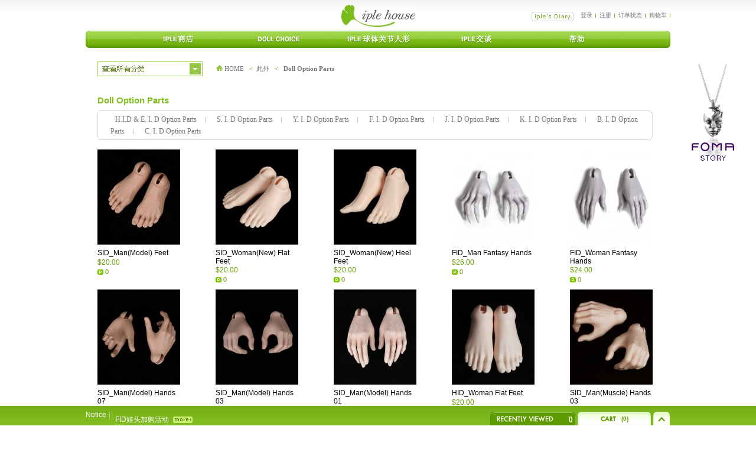

--- FILE ---
content_type: text/html; charset=utf-8
request_url: https://iplehouse.com/home/shop/list.php?ca_id=7070&nhn1=etc2
body_size: 62034
content:

<!DOCTYPE html PUBLIC "-//W3C//DTD XHTML 1.0 Transitional//EN" "http://www.w3.org/TR/xhtml1/DTD/xhtml1-transitional.dtd">
<html xmlns="http://www.w3.org/1999/xhtml">
<head>
	<meta http-equiv="content-type" content="text/html; charset=utf-8">
	<meta http-equiv="X-UA-Compatible" content="IE=edge,chrome=1"> 
	<meta name="keywords" content="Iple House" />
	<meta name="description" content="Iple House" />
	<meta name="author" content="Iple House" />
	<title> Product list</title>
	<!--<link rel="stylesheet" href="../style.css" type="text/css">-->
	<link rel="stylesheet" type="text/css" href="/home/index/css/common.css" />
	<link rel="stylesheet" type="text/css" href="/home/index/css/sub.css" />

	
	
	<script type="text/javascript">
	// 자바스크립트에서 사용하는 전역변수 선언
	var g4_path      = "..";
	var g4_bbs       = "bbs";
	var g4_bbs_img   = "img";
	var g4_url       = "https://iplehouse.com/home";
	var g4_is_member = "";
	var g4_is_admin  = "";
	var g4_bo_table  = "";
	var g4_sca       = "";
	var g4_charset   = "utf-8";
	var g4_cookie_domain = "";
	var g4_is_gecko  = navigator.userAgent.toLowerCase().indexOf("gecko") != -1;
	var g4_is_ie     = navigator.userAgent.toLowerCase().indexOf("msie") != -1;
		</script>
		<script src="../js/jquery-1.7.2.min.js"></script>
	
	<!--<script type="text/javascript" src="/home/js/jquery-1.4.4.min.js"></script>-->
	
	<!--<script type="text/javascript" src="../js/smooth_scroll.js"></script>-->
	<!-- <script type="text/javascript" src="../js/up_slide.js"></script> -->
	<script type="text/javascript" src="../js/common.js"></script>
	<script language="JavaScript" src="../js/shop.js"></script>
	<script language="JavaScript" src="../js/wrest.js"></script>
	<script type="text/javascript" src="/home/skin/latest/jcarousel/lib/jquery.jcarousel.min.js"></script>
		
	 
			<script type="text/javascript" src="/home/coupon/coupon.head.etc2.js"></script> 
		<style type="text/css"> 
	#calendar-contents { background-color:#cccccc; } 
	#calendar-contents th { font:normal 11px verdana; } 
	#calendar-contents td { font:normal 11px verdana; cursor:pointer; } 
	#calendar-contents td:hover { background-color:#f5f5f5; } 
	#calendar-contents select { font:normal 11px verdana; } 
	</style> 
		
</head>	

<body topmargin="0" leftmargin="0"  >
<a name="g4_head"></a>
<style>

</style>
<DIV id=accessibility>
<DIV><A href="http://iplehouse.pofler.com/home/adm/layout_form.php?layout_id=shop#content">본문내용 바로가기</A> <A href="http://iplehouse.pofler.com/home/adm/layout_form.php?layout_id=shop#gnb">주메뉴 바로가기</A></DIV></DIV>
<HR>

<DIV id=wrap>
<DIV id=header><!-- header -->
<H1><A href="/home/?page_no=cn&nhn1=cn_usd"><IMG alt="iple house" src="/home/index/images/common/logo.gif"></A></H1>
<ul class="language ">		
	<!--
	<li><a href="/home/?page_no=en_index&nhn1=en">English</a></li>
	<li><a href="/home/?page_no=kr_index&nhn1=kr">Korea</a></li>
	<li><a href="/home/?page_no=cn_index&nhn1=cn">China</a></li>
	<li class="bg-none"><a href="/home/?page_no=jp_index&nhn1=jp">Japan</a></li>
	-->
</ul> <style> 
#mask { 
	position:absolute; 
	z-index:9000; 
	background-color:#000; 
	display:none; 
	left:0; 
	top:0; 
} 
 
</style> 
<!-- 달력 만드는 자바 스크립트 S -->
<script type="text/javascript" src="/home/skin/includefile/top2/cal_func.js"></script>
<script>
		function drawCalendar(solar_date) {
			var i, week;
			
			solar_date.year = txtYear.value;
			solar_date.month = selMonth.value - 1;
			solar_date.day = 1;
			
			curYear.innerHTML = solar_date.year;
			curMonth.innerHTML = solar_date.month + 1;
			
			week = (totalDays(solar_date) + 1) % 7;            
			
			for (i=0;i<week;i++) {
				eval("s" + i + ".innerHTML='<font size=1>-</font>'");
				
			}
			
			do {
				if ((solar_date.day + week - 1) % 7 == 0) {
				eval("s" + (week + solar_date.day - 1) + ".innerHTML='<font style=font-size:9pt color=#FF0000>" + solar_date.day + "</font>'");
				}
				else if ((solar_date.day + week - 1) % 7 == 6) {
				eval("s" + (solar_date.day + week - 1) + ".innerHTML='<font style=font-size:9pt color=#0000FF>" + solar_date.day + "</font>'");
				}
				else {
				eval("s" + (solar_date.day + week - 1) + ".innerHTML='<font style=font-size:9pt>" + solar_date.day + "</font>'");
				}

				//cal_chk.location.href = "/home/skin/includefile/top2/cal_chk.php?cal_id=s"+(week + solar_date.day - 1)+"&cal_y="+solar_date.year+"&cal_m="+(solar_date.month + 1)+"&cal_d="+solar_date.day;

			} while(++solar_date.day <= MonthTable[solar_date.month]);
			
				for (i=week+MonthTable[solar_date.month];i<37;i++) {
				eval("s" + i + ".innerHTML='<font size=1>-</font>'");
				
			}

			solar_date.day = 1;
			
			if((solar_date.year < 1881) || (solar_date.year > 2051) || ((solar_date.year == 2051) && (solar_date.month > 1))) {
				
				return;
			}
			
			if((solar_date.year == 1881) && (solar_date.month == 0)) {
				
				return;
			}
			
			if((solar_date.year == 2051) && (solar_date.month == 1)) {
				
				return;
			}
			
			
		}
</script>
<!-- 달력 만드는 자바 스크립트 E -->

<!--아래 js파일 인클루드 하면 나머지 제이쿼리로 돌아가는 부분이 동작이 안될때가 있음, 주석처리 lpj -->
<!--<script src="http://code.jquery.com/jquery-latest.js"></script>-->
<script>
function wrapWindowByMask(){ 
	//화면의 높이와 너비를 구한다. 
	var maskHeight = $(document).height(); 
	var maskWidth = $(window).width(); 
	  
	//마스크의 높이와 너비를 화면 것으로 만들어 전체 화면을 채운다. 
	//$('#mask').css({'width':maskWidth,'height':maskHeight}); 
	  
	//애니메이션 효과 - 일단 1초동안 까맣게 됐다가 80% 불투명도로 간다. 
	//$('#mask').fadeIn(1000); 
	//$('#mask').fadeTo("slow",0.8); 
	  
	//window_onload();
	//윈도우 같은 거 띄운다. 
	$('.calendar').show(); 
} 

$(document).ready(function(){ 
	//검은 막 띄우기 
	$('.openMask').click(function(e){ 
		e.preventDefault(); 
		wrapWindowByMask(); 
	}); 
  
	//닫기 버튼을 눌렀을 때 
	$('.calendar .btn').click(function (e) { 
		//링크 기본동작은 작동하지 않도록 한다. 
		e.preventDefault(); 
		$('#mask, .calendar').hide(); 
	}); 
	  
	//검은 막을 눌렀을 때 
	$('#mask').click(function () { 
		$(this).hide(); 
		$('.calendar').hide(); 
	}); 
}); 
</script>
<div id="mask"></div>

<ul class="local">
	<li class="bg-none"><a href="#" class="openMask"><input type="hidden" name="calendarabc" id="calendarabc" value="1"><img src="/home/index/images/etc2/btn_diary.gif" alt="iple’s Diary"  /></a></li>
			<li><a href="../bbs/login.php?nhn1=etc2">登录</a></li>	<!-- <li> <a href="javascript:win_memo('etc2','');">记录</a> --></li><li><a href="../bbs/register.php?nhn1=etc2">注册</a></li>	<li><a href="../shop/orderinquiry.php?nhn1=etc2">订单状态</a></li>	<li><a href="../shop/cart.php?nhn1=etc2">购物车</a></li>
	<!--<li><a href="/home/?page_no=iple_event">Event</a></li>-->
	<!--<li class="bg-none"><a href="#">Sitemap</a></li> -->
</ul>
<!-- calendar 시작 -->
<input type=hidden size=4  name=txtYear> 
<input type=hidden size=4  name=selMonth>

<!-- calendar 시작 -->
<div class="calendar" style="display:none;z-index:999;">
	<div class="date-btn">
		<!--<a href="javascript:btPrevMonth_onclick();">--><a href="javascript:moveMonth('prev','etc2');"><img src="/home/index/images/btn/btn_prev.gif" alt="이전" title="이전" /></a>
		<!--<SPAN id=curYear></SPAN><span>년</span> <SPAN id=curMonth></SPAN><span>월</span>--><span id="calendar_ym_str">2026 -  1</span>
		<!--<a href="javascript:btNextMonth_onclick();">--><a href="javascript:moveMonth('next','etc2');"><img src="/home/index/images/btn/btn_next.gif" alt="다음" title="다음" /></a>
	</div>
	<div class="date">
		<table summary="calendar 보기" cellspacing="0" cellpadding="0" style="border:none;">
			<!--
			<caption>calendar</caption>
			<colgroup>
				<col style="width:15%;" />
				<col style="width:14%;" />
				<col style="width:14%;" />
				<col style="width:14%;" />
				<col style="width:14%;" />
				<col style="width:14%;" />
				<col style="width:15%;" />
			</colgroup>
			<thead>
			<tr>
				<th scope="col" class="sunday">Sun</th>
				<th scope="col">Mon</th>
				<th scope="col">Tue</th>
				<th scope="col">Wed</th>
				<th scope="col">Thu</th>
				<th scope="col">Fri</th>
				<th scope="col" class="saturday">Sat</th>
			</tr>
			</thead>-->
			<tr>
				<td class="sunday" style="background-color:#fafafa; text-align:center;height:16px;border-left:1px solid #d1d1d1;border-top:1px solid #d1d1d1;">Sun</td>
				<td style="background-color:#fafafa; text-align:center;height:16px;border-top:1px solid #d1d1d1;">Mon</td>
				<td style="background-color:#fafafa; text-align:center;height:16px;border-top:1px solid #d1d1d1;">Tue</td>
				<td style="background-color:#fafafa; text-align:center;height:16px;border-top:1px solid #d1d1d1;">Wed</td>
				<td style="background-color:#fafafa; text-align:center;height:16px;border-top:1px solid #d1d1d1;">Thu</td>
				<td style="background-color:#fafafa; text-align:center;height:16px;border-top:1px solid #d1d1d1;">Fri</td>
				<td class="saturday" style="background-color:#fafafa; text-align:center;height:16px;border-top:1px solid #d1d1d1;">Sat</td>
			</tr>
			<!--
			<tbody>
			<tr>
				<td class="sunday"><DIV id=s0></DIV><DIV id=l0></DIV></td>
				<td><DIV id=s1></DIV><DIV id=l1></DIV></td>
				<td><DIV id=s2></DIV><DIV id=l2></DIV></td>
				<td><DIV id=s3></DIV><DIV id=l3></DIV></td>
				<td><DIV id=s4></DIV><DIV id=l4></DIV></td>
				<td><DIV id=s5></DIV><DIV id=l5></DIV></td>
				<td class="saturday"><DIV id=s6></DIV><DIV id=l6></DIV></td>
			</tr>
			<tr>
				<td class="sunday"><DIV id=s7></DIV><DIV id=l7></DIV></td>
				<td><DIV id=s8></DIV><DIV id=l8></DIV></td>
				<td><DIV id=s9></DIV><DIV id=l9></DIV></td>
				<td><DIV id=s10></DIV><DIV id=l10></DIV></td>
				<td><DIV id=s11></DIV><DIV id=l11></DIV></td>
				<td><DIV id=s12></DIV><DIV id=l12></DIV></td>
				<td class="saturday"><DIV id=s13></DIV><DIV id=l13></DIV></TD></td>
			</tr>
			<tr>
				<td class="sunday"><DIV id=s14></DIV><DIV id=l14></DIV></td>
				<td><DIV id=s15></DIV><DIV id=l15></DIV></td>
				<td><DIV id=s16></DIV><DIV id=l16></DIV></td>
				<td><DIV id=s17></DIV><DIV id=l17></DIV></td>
				<td><DIV id=s18></DIV><DIV id=l18></DIV></td>
				<td><DIV id=s19></DIV><DIV id=l19></DIV></td>
				<td class="saturday"><DIV id=s20></DIV><DIV id=l20></DIV></td>
			</tr>
			<tr>
				<td class="sunday"><DIV id=s21></DIV><DIV id=l21></DIV></td>
				<td><DIV id=s22></DIV><DIV id=l22></DIV></td>
				<td><DIV id=s23></DIV><DIV id=l23></DIV></td>
				<td><DIV id=s24></DIV><DIV id=l24></DIV></td>
				<td><DIV id=s25></DIV><DIV id=l25></DIV></td>
				<td><DIV id=s26></DIV><DIV id=l26></DIV></td>
				<td class="saturday"><DIV id=s27></DIV><DIV id=l27></DIV></td>
			</tr>
			<tr>
				<td class="sunday"><DIV id=s28></DIV><DIV id=l28></DIV></td>
				<td><DIV id=s29></DIV><DIV id=l29></DIV></td>
				<td><DIV id=s30></DIV><DIV id=l30></DIV></td>
				<td><DIV id=s31></DIV><DIV id=l31></DIV></td>
				<td><DIV id=s32></DIV><DIV id=l32></DIV></td>
				<td><DIV id=s33></DIV><DIV id=l33></DIV></td>
				<td class="saturday"><DIV id=s34></DIV><DIV id=l34></DIV></td>
			</tr>
			<tr>
				<td><DIV id=s35></DIV><DIV id=l35></DIV></td>
				<td><DIV id=s36></DIV><DIV id=l36></DIV></td>
				<td></td>
				<td></td>
				<td></td>
				<td></td>
				<td></td>
			</tr>
			</tbody>-->
			<tr>
				<td colspan="7" style="padding-left:0px;padding-top:0px;padding-bottom:0px;"><div id="div_calendar" style="position:relative;"></div></td>
			</tr>
			
		</table>
	</div>
	<a href="" class="btn"><img src="/home/index/images/btn/btn_close.gif" alt="close" /></a>
	<form name="hiddenForm"> 
	<input type="hidden" name="calendar_ym" value="20261"> 
	</form> 
</div>
<!-- calendar 끝 -->


<SCRIPT LANGUAGE="JavaScript"> 
<!-- 
    var g_Req; 
    function getCalendar(year,month,date,lang) { 
        if (!year) year=""; 
        if (!month) month=""; 
        if (!date) date=""; 

        g_Req = newXMLHttpRequest(); 
        g_Req.onreadystatechange = processReqChange;  
        g_Req.open("POST", "/home/skin/includefile/top2/calendar_load.php", true); 
        g_Req.setRequestHeader("Content-Type", "application/x-www-form-urlencoded"); 
        g_Req.send("year=" + year + "&month="+month+"&date="+date+"&nhn1="+lang); 
    } 

    function newXMLHttpRequest() {  
        var xmlreq = false;  
        if (window.XMLHttpRequest) { // 파이어폭스나 맥의 사파리의 경우처리  
            // Create XMLHttpRequest object in non-Microsoft browsers  
            xmlreq = new XMLHttpRequest();  
        }  
        else if (window.ActiveXObject) {    // IE계열의 브라우져의 경우  
            // Create XMLHttpRequest via MS ActiveX  
            try {  
                // Try to create XMLHttpRequest in later versions  
                // of Internet Explorer  
                xmlreq = new ActiveXObject("Msxml2.XMLHTTP");  
            }  
            catch (e1) {  
                // Failed to create required ActiveXObject  
                try {  
                    // Try version supported by older versions  
                    // of Internet Explorer  
                    xmlreq = new ActiveXObject("Microsoft.XMLHTTP");  
                }  
                catch (e2) {  
                    // Unable to create an XMLHttpRequest with ActiveX  
                }  
            }  
        } 
        return xmlreq;  
    }  

    function processReqChange() {  
        // only if req shows "loaded"  
        if (g_Req.readyState == 4) {  
            // only if "OK"  
            if (g_Req.status == 200) {  
                setCalendar(); 
            }  
            else {  
                // alert("There was a problem retrieving the XML data:\n" + g_Req.statusText);  
            }  
        }  
    }  

    function setCalendar() { 
        document.getElementById("div_calendar").innerHTML=g_Req.responseText; 
    } 

    function moveMonth(type,lang) { 
        var obj = document.hiddenForm; 
        var ym=obj.calendar_ym.value; 
        var year = ym.substring(0,4); 
        var month = parseInt(ym.substring(4),10); 
        if (type=="prev") { 
            month--; 
            if (month==0) { 
                year--; 
                month=12; 
            } 
        } 

        if (type=="next") { 
            month++; 
            if (month==13) { 
                year++; 
                month=1; 
            } 
        } 

        getCalendar(year,month,'',lang); 
        obj.calendar_ym.value=year+""+month; 
        document.getElementById("calendar_ym_str").innerHTML=year+' -'+month+''; 
    } 
	getCalendar('','','','etc2');
//--> 
</SCRIPT>  
			<style type="text/css">
				div.quickmenu {width:80px; position:fixed; top:95px; left:50%; margin-left:520px; z-index:100;}
				div.quickmenu h4 {padding-top:10px;}
			</style>
			<div class="quickmenu">
				<h4><table width=100% cellpadding=0 cellspacing=0>
<tr><td><a href='../shop/bannerhit.php?bn_id=1452&url=http%3A%2F%2Fiplehouse.com%2Fhome%2Fbbs%2Fboard.php%3Fbo_table%3Dfoma%26wr_id%3D15%26nhn1%3Dcn_usd%26use_page%3D' ><img src='../data/banner/1452' border='0' alt='' width='95' height='177'></a></td></tr>
</table></h4>		
			</div>
		
<h2 class="blind">주메뉴</h2>
<ul class="gnb">
	<li class="bg_gnb_left"><img src="/home/index/images/common/bg_gnb_left.gif" /></li>
	
	<li><a href="/home/?page_no=cn&nhn1=cn_usd"><img src="/home/index/images/cn/newmn01.gif" alt="iple store" /></a></li>
	
	<li>
					<a href="/home/index/CDS_intro.php?nhn1=cn_usd"><img src="/home/index/images/cn/newmn02.gif" alt="doll choice" /></a>
					<!--<a href="/home/index.php?page_no=doll_choice_cn&nhn1=etc2"><img src="/home/index/images/cn/newmn02.gif" alt="doll choice" /></a>-->
			</li>

	<li><a href="/home/iple_bjd/bjd01.php?page_no=iple_bjd&nhn1=cn_usd"><img src="/home/index/images/cn/newmn03.gif" alt="iple bjd" /></a></li>

		
	<!--<li><a href="/home/index.php?page_no=iple_art_toys_cn&nhn1=etc2"><img src="/home/index/images/cn/mn03.gif" alt="iple art toys" /></a></li> -->
	
	<li><a href="/home/?page_no=iple_talk&nhn1=cn_usd"><img src="/home/index/images/cn/newmn04.gif" alt="iple talk" /></a></li>
	
	<li><a href="/home/bbs/board.php?bo_table=iple_qna_cn&nhn1=cn_usd"><img src="/home/index/images/cn/newmn05.gif" alt="support" /></a></li>
	
	
	<li class="bg_gnb_right"><img src="/home/index/images/common/bg_gnb_right.gif"/></li>
</ul>
 </DIV><hr />
<div id='contentNew'>
	<div class='cont-cub'>
<p style="margin-left:2px;">
<table border="0" cellpadding="0" cellspacing="0">
	<tr>
		<td width="20%" style="padding:8px 0 0 0;"><a href="#" id="showbutton" onfocus="this.blur();">
<img src="/home/index/images/cn/btn_show_category2.gif" alt=""/>
</a></td>
		<td style="padding:8px 0 0 3px;"><span class="navi">
							<a href="/home/index.php?page_no=_index&nhn1="><img src="/home/index/images/common/ico_house.gif" alt="" /> HOME</a>
						<strong class="p-green">&lt;</strong><span class="f11"><a href='./list.php?ca_id=70&nhn1=etc2' >此外</a> <strong class='p-green'>&lt;</strong> <a href='./list.php?ca_id=7070&nhn1=etc2' style='font-weight:bold;'>Doll Option Parts</a></span></span>
		</td>
	</tr>
</table>
</p>

<!--
<p style="margin-left:2px;"><span class="navi"><a href="/home/index.php?page_no=_index&nhn1="><img src="/home/index/images/common/ico_house.gif" alt="" /> HOME</a> <strong class="p-green">&lt;</strong> <span class="f11"><a href='./list.php?ca_id=70&nhn1=etc2' >此外</a> <strong class='p-green'>&lt;</strong> <a href='./list.php?ca_id=7070&nhn1=etc2' style='font-weight:bold;'>Doll Option Parts</a></span> 
</span>-->
<!--<span class="btn_prev_page"><a href="javascript:history.go(-1);"><img src="/home/index/images/btn/btn_prev_page.gif" alt="" /></a></span>-->
<!--</p>-->
	
<!-- 네비게이션 -->
<!-- <h2 class="p-h2">Doll Option Parts</h2> --><!-- 레이어 시작 -->
<!--
<div class="layer-mn" id="info">
	<div class="layer-mn-top"></div>
		<ul class="layer-submn">
																					
		</ul>	
		<a href="#" class="btn" id="showbutton2"><img src="/home/index/images/btn/btn_close.gif" alt="close" /></a>
		
	<div class="layer-mn-bottom"></div>
</div>
-->
<!-- 레이어 끝 -->

<div class="allmenu" id="info">
	<ul class="allmenulist"  style="width:170px;">
		<li><img src="/home/index/images/etc2/all_tit01.gif" alt="" /></li>
		<a href="/home/shop/list.php?ca_id=e0&nhn1=etc2"><li><img src="/home/index/images/fomatop.png" alt="" /></li></a>
		<li><img src="/home/index/images/etc2/all_tits01.gif" alt="" /></li>
		<li><a href="/home/shop/list.php?ca_id=f0&nhn1=etc2"><span style="color:#373737;font-weight:bold;text-decoration:none">FOMA Doll</span></a></li>

		<li><a href="/home/shop/list.php?ca_id=d0&nhn1=etc2"><span style="color:#373737;font-weight:bold;text-decoration:none">Carved Heritage</span></a></li>
		<li><a href="/home/shop/list.php?ca_id=c0&nhn1=etc2"><span style="color:#373737;font-weight:bold;text-decoration:none">The Addiction</span></a></li>
		<li><a href="/home/shop/list.php?ca_id=10&nhn1=etc2"><span style="color:#373737;font-weight:bold;text-decoration:none">Elemental Guardians</span></a></li>
		<li><a href="/home/shop/list.php?ca_id=20&nhn1=etc2"><span style="color:#373737;font-weight:bold;text-decoration:none">Noctarcana Circus</span></a><br><br></li>
		<li><a href="/home/shop/list.php?ca_id=30&nhn1=etc2"><img src="/home/index/images/etc2/all_tits02.gif" alt="" /></a></li>
						<li style="width:200px;"><a href="/home/shop/list.php?ca_id=30b0&nhn1=etc2"><span>H.I.D Limited - Man</span></a></li>
						<li style="width:200px;"><a href="/home/shop/list.php?ca_id=30e0&nhn1=etc2"><span>H.I.D Limited - Woman</span></a></li>
						<li style="width:200px;"><a href="/home/shop/list.php?ca_id=3010&nhn1=etc2"><span>E.I.D Limited - Man</span></a></li>
						<li style="width:200px;"><a href="/home/shop/list.php?ca_id=3020&nhn1=etc2"><span>E.I.D Limited - Woman</span></a></li>
						<li style="width:200px;"><a href="/home/shop/list.php?ca_id=3030&nhn1=etc2"><span>S.I.D Limited - Man</span></a></li>
						<li style="width:200px;"><a href="/home/shop/list.php?ca_id=3040&nhn1=etc2"><span>S.I.D Limited - Woman</span></a></li>
						<li style="width:200px;"><a href="/home/shop/list.php?ca_id=3050&nhn1=etc2"><span>Y.I.D Limited - Boy</span></a></li>
						<li style="width:200px;"><a href="/home/shop/list.php?ca_id=3060&nhn1=etc2"><span>Y.I.D Limited - Girl</span></a></li>
						<li style="width:200px;"><a href="/home/shop/list.php?ca_id=3070&nhn1=etc2"><span>J.I.D Limited - Boy</span></a></li>
						<li style="width:200px;"><a href="/home/shop/list.php?ca_id=3080&nhn1=etc2"><span>J.I.D Limited - Girl</span></a></li>
						<li style="width:200px;"><a href="/home/shop/list.php?ca_id=30a0&nhn1=etc2"><span>K.I.D Limited</span></a></li>
						<li style="width:200px;"><a href="/home/shop/list.php?ca_id=3090&nhn1=etc2"><span>B.I.D Limited</span></a></li>
				<!-- <li><a href="/home/shop/list.php?ca_id=40&nhn1=etc2"><img src="/home/index/images/btn/all_tits03.gif" alt="" /></a></li> -->
			</ul>
	<ul class="allmenulist" style="width:150px;">
		<li><img src="/home/index/images/etc2/all_tit01.gif" alt="" /></li>
		<li><a href="/home/shop/list.php?ca_id=50&nhn1=etc2"><img src="/home/index/images/etc2/all_tits04.gif" alt="" /></a></li>
		<li><a href="/home/shop/list.php?ca_id=5030&nhn1=etc2"><span style="color:#373737;font-weight:bold;text-decoration:none">E.I.D Basic</span></a></li>
						<li><a href="/home/shop/list.php?ca_id=503010&nhn1=etc2"><span>E. I. D Basic - Man</span></a></li>
						<li><a href="/home/shop/list.php?ca_id=503020&nhn1=etc2"><span>E. I. D Basic - Woman</span></a></li>
				<li><a href="/home/shop/list.php?ca_id=5040&nhn1=etc2"><span style="color:#373737;font-weight:bold;text-decoration:none">S.I.D Basic</span></a></li>
						<li><a href="/home/shop/list.php?ca_id=504010&nhn1=etc2"><span>S. I. D Basic - Man</span></a></li>
						<li><a href="/home/shop/list.php?ca_id=504020&nhn1=etc2"><span>S. I. D Basic - Woman</span></a></li>
				<li><a href="/home/shop/list.php?ca_id=5050&nhn1=etc2"><span style="color:#373737;font-weight:bold;text-decoration:none">Y.I.D Basic</span></a></li>
						<li><a href="/home/shop/list.php?ca_id=505010&nhn1=etc2"><span>Y. I. D Basic - Boy</span></a></li>
						<li><a href="/home/shop/list.php?ca_id=505020&nhn1=etc2"><span>Y. I. D Basic - Girl</span></a></li>
				<li><a href="/home/shop/list.php?ca_id=5060&nhn1=etc2"><span style="color:#373737;font-weight:bold;text-decoration:none">J.I.D Basic</span></a></li>
						<li><a href="/home/shop/list.php?ca_id=506010&nhn1=etc2"><span>J. I. D Basic - Boy</span></a></li>
						<li><a href="/home/shop/list.php?ca_id=506020&nhn1=etc2"><span>J. I. D Basic - Girl</span></a></li>
				<li><a href="/home/shop/list.php?ca_id=5070&nhn1=etc2"><span style="color:#373737;font-weight:bold;text-decoration:none">K.I.D Basic</span></a></li>
						<li><a href="/home/shop/list.php?ca_id=507010&nhn1=etc2"><span>K. I. D Basic</span></a></li>
				<li><a href="/home/shop/list.php?ca_id=5080&nhn1=etc2"><span style="color:#373737;font-weight:bold;text-decoration:none">B.I.D Basic</span></a></li>
					<li><a href="/home/shop/list.php?ca_id=508010&nhn1=etc2"><span>B. I. D Basic</span></a></li>
				<li><a href="/home/shop/list.php?ca_id=a0&nhn1=etc2"><img src="/home/index/images/etc2/all_tits0455.gif" alt="" /></a></li>
		<!-- <li><a href="/home/shop/list.php?ca_id=5030&nhn1=etc2"><img src="/home/index/images/btn/all_titss08.gif" alt="" /></a></li> -->
						<li><a href="/home/shop/list.php?ca_id=a010&nhn1=etc2"><span>Pixxie Doll(19cm)</span></a></li>
						<li><a href="/home/shop/list.php?ca_id=a020&nhn1=etc2"><span>P. I. D Option Parts</span></a></li>
				<li><a href="/home/shop/list.php?ca_id=g0&nhn1=etc2"><img src="/home/index/images/etc2/toppetdoll.jpg" alt="" /></a></li>
	</ul>
	<ul class="allmenulist" style="width:195px;">
		<li><img src="/home/index/images/etc2/all_tit01.gif" alt="" /></li>
		<li><a href="/home/shop/list.php?ca_id=60&nhn1=etc2"><img src="/home/index/images/etc2/all_tits05.gif" alt="" /></a></li>
		<li><a href="/home/shop/list.php?ca_id=6010&nhn1=etc2"><span style="color:#373737;font-weight:bold;text-decoration:none">Clothes </span></a></li>
						<li><a href="/home/shop/list.php?ca_id=601010&nhn1=etc2"><span>限量版</span></a></li>
						<li><a href="/home/shop/list.php?ca_id=6010e0&nhn1=etc2"><span>HID - 男人</span></a></li>
						<li><a href="/home/shop/list.php?ca_id=6010h0&nhn1=etc2"><span>HID - Woman</span></a></li>
						<li><a href="/home/shop/list.php?ca_id=601020&nhn1=etc2"><span>EID - 男人</span></a></li>
						<li><a href="/home/shop/list.php?ca_id=601030&nhn1=etc2"><span>EID - 女人</span></a></li>
						<li><a href="/home/shop/list.php?ca_id=601040&nhn1=etc2"><span>SID - 男人</span></a></li>
						<li><a href="/home/shop/list.php?ca_id=601050&nhn1=etc2"><span>SID - 女人</span></a></li>
						<li><a href="/home/shop/list.php?ca_id=601060&nhn1=etc2"><span>YID - 男孩</span></a></li>
						<li><a href="/home/shop/list.php?ca_id=601070&nhn1=etc2"><span>YID - 女孩</span></a></li>
						<li><a href="/home/shop/list.php?ca_id=6010f0&nhn1=etc2"><span>FID - Man</span></a></li>
						<li><a href="/home/shop/list.php?ca_id=6010g0&nhn1=etc2"><span>FID - Woman</span></a></li>
						<li><a href="/home/shop/list.php?ca_id=601080&nhn1=etc2"><span>JID - 男孩</span></a></li>
						<li><a href="/home/shop/list.php?ca_id=601090&nhn1=etc2"><span>JID - 女孩</span></a></li>
						<li><a href="/home/shop/list.php?ca_id=6010b0&nhn1=etc2"><span>KID</span></a></li>
						<li><a href="/home/shop/list.php?ca_id=6010c0&nhn1=etc2"><span>PID</span></a></li>
						<li><a href="/home/shop/list.php?ca_id=6010a0&nhn1=etc2"><span>BID</span></a></li>
						<li><a href="/home/shop/list.php?ca_id=6010l0&nhn1=etc2"><span>CREAA-J</span></a></li>
				<li><a href="/home/shop/list.php?ca_id=6020&nhn1=etc2"><span style="color:#373737;font-weight:bold;text-decoration:none">Wigs </span></a></li>
						<li style="width:200px;"><a href="/home/shop/list.php?ca_id=602010&nhn1=etc2"><span>9-10 inch (H.I.D M & E.I.D M)</span></a></li>
						<li style="width:200px;"><a href="/home/shop/list.php?ca_id=602020&nhn1=etc2"><span>8-9 inch (Y.I.D ~ H.I.D W)</span></a></li>
						<li style="width:200px;"><a href="/home/shop/list.php?ca_id=602030&nhn1=etc2"><span>7-8 inch (J.I.D)</span></a></li>
						<li style="width:200px;"><a href="/home/shop/list.php?ca_id=602040&nhn1=etc2"><span>6-7 inch (B.I.D & K.I.D & P.I.D)</span></a></li>
						<li style="width:200px;"><a href="/home/shop/list.php?ca_id=602090&nhn1=etc2"><span>5-6 inch (F.I.D & CREAA-J)</span></a></li>
						<li style="width:200px;"><a href="/home/shop/list.php?ca_id=602060&nhn1=etc2"><span>马海毛</span></a></li>
						<li style="width:200px;"><a href="/home/shop/list.php?ca_id=602080&nhn1=etc2"><span>Extension wigs</span></a></li>
			</ul>
	<ul class="allmenulist" style="width:120px;">
		<li><img src="/home/index/images/etc2/all_tit01.gif" alt="" /></li>
		<li><a href="/home/shop/list.php?ca_id=6030&nhn1=etc2"><span style="color:#373737;font-weight:bold;text-decoration:none">Shoes</span></a></li>
						<li style="width:200px;"><a href="/home/shop/list.php?ca_id=603010&nhn1=etc2"><span>HID & EID - M</span></a></li>
						<li style="width:200px;"><a href="/home/shop/list.php?ca_id=603090&nhn1=etc2"><span>SID - 男人</span></a></li>
						<li style="width:200px;"><a href="/home/shop/list.php?ca_id=603020&nhn1=etc2"><span>HID & EID & SID & YID - W</span></a></li>
						<li style="width:200px;"><a href="/home/shop/list.php?ca_id=603030&nhn1=etc2"><span>YID - 男孩</span></a></li>
						<li style="width:200px;"><a href="/home/shop/list.php?ca_id=603050&nhn1=etc2"><span>JID - B</span></a></li>
						<li style="width:200px;"><a href="/home/shop/list.php?ca_id=603060&nhn1=etc2"><span>JID - 女孩</span></a></li>
						<li style="width:200px;"><a href="/home/shop/list.php?ca_id=6030d0&nhn1=etc2"><span>FID - M</span></a></li>
						<li style="width:200px;"><a href="/home/shop/list.php?ca_id=603070&nhn1=etc2"><span>FID - W</span></a></li>
						<li style="width:200px;"><a href="/home/shop/list.php?ca_id=603080&nhn1=etc2"><span>KID & BID</span></a></li>
						<li style="width:200px;"><a href="/home/shop/list.php?ca_id=6030a0&nhn1=etc2"><span>PID</span></a></li>
						<li style="width:200px;"><a href="/home/shop/list.php?ca_id=6030c0&nhn1=etc2"><span>CREAA-J</span></a></li>
				<li><a href="/home/shop/list.php?ca_id=6040&nhn1=etc2"><span style="color:#373737;font-weight:bold;text-decoration:none">Eyes/Eyelash</span></a></li>
		<li><a href="/home/shop/list.php?ca_id=6050&nhn1=etc2"><span style="color:#373737;font-weight:bold;text-decoration:none">Accessories</span></a></li>
		<li class="pt10"><a href="/home/shop/list.php?ca_id=70&nhn1=etc2"><img src="/home/index/images/etc2/all_tits06.gif" alt="" /></a></li>
						<li style="width:200px;"><a href="/home/shop/list.php?ca_id=7010&nhn1=etc2"><span>Tools & Face up</span></a></li>
						<li style="width:200px;"><a href="/home/shop/list.php?ca_id=7070&nhn1=etc2"><span><b>Doll Option Parts</span></b></a></li>
						<li style="width:200px;"><a href="/home/shop/list.php?ca_id=707010&nhn1=etc2"><span>H.I.D & E. I. D Option Parts</span></a></li>
						<li style="width:200px;"><a href="/home/shop/list.php?ca_id=707020&nhn1=etc2"><span>S. I. D Option Parts</span></a></li>
						<li style="width:200px;"><a href="/home/shop/list.php?ca_id=707030&nhn1=etc2"><span>Y. I. D Option Parts</span></a></li>
						<li style="width:200px;"><a href="/home/shop/list.php?ca_id=707070&nhn1=etc2"><span>F. I. D Option Parts</span></a></li>
						<li style="width:200px;"><a href="/home/shop/list.php?ca_id=7050&nhn1=etc2"><span>Personal Account</span></a></li>
						<li style="width:200px;"><a href="/home/shop/list.php?ca_id=707040&nhn1=etc2"><span>J. I. D Option Parts</span></a></li>
						<li style="width:200px;"><a href="/home/shop/list.php?ca_id=707050&nhn1=etc2"><span>K. I. D Option Parts</span></a></li>
						<li style="width:200px;"><a href="/home/shop/list.php?ca_id=707060&nhn1=etc2"><span>B. I. D Option Parts</span></a></li>
						<li style="width:200px;"><a href="/home/shop/list.php?ca_id=707080&nhn1=etc2"><span>C. I. D Option Parts</span></a></li>
				
	</ul>
	<ul class="allmenulist" style="width:130px;">
		<li><a href="/home/shop/list.php?ca_id=80&nhn1=etc2"><img src="/home/index/images/etc2/all_tits07.gif" alt="" /></a></li>
						<li style="width:200px;"><a href="/home/shop/list.php?ca_id=8010&nhn1=etc2"><span>折扣</span></a></li>
		
		<li class="pt10"><a href="/home/iple_bjd/bjd01.php?page_no=iple_bjd&nhn1=etc2"><img src="/home/index/images/etc2/all_tit02.gif" alt="" /></a></li>
				<li><a href="/home/bbs/board.php?bo_table=bjd_blog&wr_id=8&nhn1=etc2"><img src="/home/index/images/etc2/all_tits08.gif" alt="" /></a></li>
		<!--<li class="pt10"><a href="#"><img src="/home/index/images/btn/all_titss19.gif" alt="" /></a></li>
		<li><a href="#"><img src="/home/index/images/btn/all_titss20.gif" alt="" /></a></li>-->
		<!-- <li class="pt10"><a href="/home/iple_bjd/bjd03.php?page_no=iple_bjd&nhn1=etc2"><img src="/home/index/images/btn/all_titss20_2.gif" alt="" /></a></li> -->
		<li class="pt10"><a href="/home/iple_bjd/bjd04.php?page_no=iple_bjd&nhn1=etc2"><img src="/home/index/images/etc2/all_tits09.gif" alt="" /></a></li>
		
						<li class="pt10">
					<a href="/home/bbs/board.php?bo_table=doll_preview&wr_id=487&nhn1=etc2"><img src="/home/index/images/etc2/all_tits10.gif" alt="" /></a>
				</li>
					
		
		<li class="pt10"><a href="/home/bbs/board.php?bo_table=bjd_blog_body&wr_id=92&nhn1=etc2"><img src="/home/index/images/etc2/all_tits11.gif" alt="" /></a></li>
		<!-- <li class="pt10"><a href="#"><img src="/home/index/images/btn/all_tit04.gif" alt="" /></a></li> -->
		

		</ul>
		<ul class="allmenulist2"  style="width:px;">
		<li><a href="/home/?page_no=iple_talk&nhn1=etc2"><img src="/home/index/images/etc2/all_tit03.gif" alt="iple talk" /></a></li>
		<li><a href="/home/bbs/board.php?bo_table=forum&nhn1=etc2">Forum</a></li>
		<li><a href="/home/bbs/board.php?bo_table=photogallery&nhn1=etc2">Photogallery</a></li>
		<li><a href="/home/bbs/board.php?bo_table=iple_talk_idea&nhn1=etc2">Maintenance</a></li>
		<li><a href="/home/?page_no=iple_event&nhn1=etc2">Iple Event</a></li> 
		<li><a href="/home/bbs/board.php?bo_table=iple_talk_poll_cn&nhn1=etc2">Poll</a></li>
		<li><a href="/home/bbs/board.php?bo_table=iple_review_cn&nhn1=etc2">Iple Data</a></li>
		<li><a href="/home/bbs/board.php?bo_table=iple_gallery_cn&nhn1=etc2">Editor Story</a></li>
		<li class="pt10"><a href="/home/bbs/board.php?bo_table=iple_qna_cn"><img src="/home/index/images/etc2/all_tit05.gif" alt="support" /></a></li>
		<li><a href="/home/bbs/board.php?bo_table=iple_qna_cn&nhn1=etc2">Q&A</a></li>
		<li><a href="/home/bbs/board.php?bo_table=iplehouse_faq&nhn1=etc2">FAQ</a></li>
		<li><a href="/home/bbs/board.php?bo_table=iple_know_how_cn&nhn1=etc2">Iple Knowhow</a></li>
		<li><a href="/home/bbs/board.php?bo_table=hospital_cn&nhn1=etc2">Hospital</a></li>
		<li><a href="/home/bbs/board.php?bo_table=restocked_cn&nhn1=etc2">Restocked</a></li>
		<li><a href="/home/bbs/board.php?bo_table=notice_cn&nhn1=etc2">Notice</a></li>
		<li class="pt10">
							<a href="/home/index/CDS_intro.php?nhn1=etc2"><img src="/home/index/images/etc2/all_tit06.gif" alt="doll choice" /></a>
							<!-- <a href="/home/index.php?page_no=doll_choice&nhn1=etc2"><img src="/home/index/images/btn/all_tit06.gif" alt="doll choice" /></a> -->
					</li>
	</ul>
	<p class="clfix"></p>
	<p class="allmenulist3"><a href="#" class="btn" id="showbutton2" onfocus="this.blur();">CLOSE<img src="/home/index/images/btn/all_close.gif" alt="" class="mmt3"/></a></p>
</div>

<script>
// initially hide the content.
$('#info').hide();

// toggle the content in button click
$('#showbutton').click(function(){
	$('#info').slideToggle();
});

$('#showbutton2').click(function(){
	$('#info').slideToggle();
});

// change style for mouse over
$('#info .button').hover(function(){
	$(this).addClass('hover');
}, function(){
	$(this).removeClass('hover');
});
</script>
	<!-- ///////////메인부분 시작 -->
		<div class="subConBox">		
		<p class="pb12"><span style='font-size:15px;font-weight:bold;color:#83c024;'>Doll Option Parts</span></p>		
								<table cellpadding="0" cellspacing="0" style="width:940px;">
						<tr>
							<td background="/home/index/images/common/subcon_top.gif" height="5"></td>
						</tr>
						<tr>
							<td class="subCon_miniBox" style="height:30px;line-height:20px;">
								<!--<table cellspacing="0" cellpadding="0">
									<tr height="30">
																		</tr>
								</table>-->
											
										<span class="subCon_miniBox_list"><a href="./list.php?ca_id=707010&nhn1=etc2">H.I.D & E. I. D Option Parts</a>&nbsp;<img src="/home/index/images/common/subcon_smenuline.gif" style="margin-left:11px;margin-top:4px;"></span>

												
										<span class="subCon_miniBox_list"><a href="./list.php?ca_id=707020&nhn1=etc2">S. I. D Option Parts</a>&nbsp;<img src="/home/index/images/common/subcon_smenuline.gif" style="margin-left:11px;margin-top:4px;"></span>

												
										<span class="subCon_miniBox_list"><a href="./list.php?ca_id=707030&nhn1=etc2">Y. I. D Option Parts</a>&nbsp;<img src="/home/index/images/common/subcon_smenuline.gif" style="margin-left:11px;margin-top:4px;"></span>

												
										<span class="subCon_miniBox_list"><a href="./list.php?ca_id=707070&nhn1=etc2">F. I. D Option Parts</a>&nbsp;<img src="/home/index/images/common/subcon_smenuline.gif" style="margin-left:11px;margin-top:4px;"></span>

												
										<span class="subCon_miniBox_list"><a href="./list.php?ca_id=707040&nhn1=etc2">J. I. D Option Parts</a>&nbsp;<img src="/home/index/images/common/subcon_smenuline.gif" style="margin-left:11px;margin-top:4px;"></span>

												
										<span class="subCon_miniBox_list"><a href="./list.php?ca_id=707050&nhn1=etc2">K. I. D Option Parts</a>&nbsp;<img src="/home/index/images/common/subcon_smenuline.gif" style="margin-left:11px;margin-top:4px;"></span>

												
										<span class="subCon_miniBox_list"><a href="./list.php?ca_id=707060&nhn1=etc2">B. I. D Option Parts</a>&nbsp;<img src="/home/index/images/common/subcon_smenuline.gif" style="margin-left:11px;margin-top:4px;"></span>

												
										<span class="subCon_miniBox_list"><a href="./list.php?ca_id=707080&nhn1=etc2">C. I. D Option Parts</a></span>

																</td>
						</tr>
					</table>
					<!--<ul class="subCon_miniBox">
												<li>
							
						</li>
					</ul>-->
					<p><img src="/home/index/images/common/subcon_bottom.gif" alt="" /></p>
			 			

	
		
		
		<table width=100% cellpadding=0 cellspacing=0>
			<tr>
				<td>
				
<script>
function sort_change(obj,ca_id,sort,type,nhn1){
		self.location.href = "/home/shop/list.php?ca_id="+ca_id+"&sort="+sort+"&limit="+obj.value+"&type="+type+"&nhn1="+nhn1;
	}
</script>

<style type="text/css">
	/*.store_selectbox { behavior:url('../inc/selectbox.htc'); }*/
</style>


<style>
span.customStyleSelectBox{
	font-size:12px;
	background-color:#ffffff;
	color:#5F5F5F;
	padding:0 0 0 7px;
	border:1px solid #C0C4CB;
	/*background:url(/home/index/images/btn/iple_select_btn.gif) no-repeat center right;*/
	background:url(/home/index/images/btn/iple_select_btn2.gif) no-repeat center right;
	padding:5px 7px;
	padding-right:10px;
	text-align:left;

}
span.customStyleSelectBox.changed{
	background-color: #ffffff;
}
.customStyleSelectBoxInner{
	font-size:12px;
	letter-spacing:1px;
	white-space:nowrap;
}
.customStyleSelectBorderStrong{
	border-color:#000000;
}
</style>
<script>
(function($){
	$.fn.extend({
		customStyle : function(options) {
			if(!$.browser.msie || ($.browser.msie&&$.browser.version>6)){
				return this.each(function() {
					var currentSelected = $(this).find(':selected');
					$(this).after('<span class="customStyleSelectBox"><span class="customStyleSelectBoxInner">'+currentSelected.text()+'</span></span>').css({position:'absolute', opacity:0,fontSize:$(this).next().css('font-size')});
					var selectBoxSpan = $(this).next();
					var selectBoxWidth = parseInt($(this).width()) - parseInt(selectBoxSpan.css('padding-left')) -parseInt(selectBoxSpan.css('padding-right'));   
					var selectBoxSpanInner = selectBoxSpan.find(':first-child');
					selectBoxSpan.css({display:'inline-block'});
					selectBoxSpanInner.css({width:selectBoxWidth, display:'inline-block'});
					var selectBoxHeight = parseInt(selectBoxSpan.height()) + parseInt(selectBoxSpan.css('padding-top')) + parseInt(selectBoxSpan.css('padding-bottom'));
					$(this).height(selectBoxHeight).change(function(){
						selectBoxSpanInner.text($(this).find(':selected').text()).parent().addClass('changed');
					});
				});
			}
		}
	});
})(jQuery);
$(function(){
	$('.store_selectbox').customStyle();
});
</script>


		


	</tr>
	<tr height="16">
		<td colspan="3"></td>
	</tr>
</table>

<!--
<div class="subCon" style="position:relative;top:-5px;left:80px;"><select onchange="sort_change(this,'7070','');" setImage="/home/index/images/btn/iple_select_btn2.gif" class="store_selectbox">
		<option value="10" >10개씩 정렬</option>
		<option value="20" >20개씩 정렬</option>
		<option value="30" >30개씩 정렬</option>
		<option value="50" >50개씩 정렬</option>
	</select></div>
<ul class="view-mnNew2">
	<li><a href="/home/shop/list.php?ca_id=7070&skin=&ev_id=&sort=it_type3_etc2 desc"><img src="/home/index/images/btn/subcon_btn01.gif" alt="신상품순" /></a></li>
	<li><a href="/home/shop/list.php?ca_id=7070&skin=&ev_id=&sort=it_type4_etc2 desc"><img src="/home/index/images/btn/subcon_btn02.gif" alt="인기상품순" /></a></li>
	<li><a href="/home/shop/list.php?ca_id=7070&skin=&ev_id=&sort=it_amount_etc2 asc"><img src="/home/index/images/btn/subcon_btn03.gif" alt="낮은가격순" /></a></li>
	<li><a href="/home/shop/list.php?ca_id=7070&skin=&ev_id=&sort=it_amount_etc2 desc"><img src="/home/index/images/btn/subcon_btn04.gif" alt="높은가격순" /></a></li>
	<li><a href="/home/shop/list.php?ca_id=7070&skin=&ev_id=&sort=it_name_etc2 asc"><img src="/home/index/images/btn/subcon_btn05.gif" alt="상품평순" /></a></li>
</ul>
-->



<!--20120215 -->
<!--
<br>
<table width=98% cellpadding=0 cellspacing=0 align=center>
<tr>
    <td width=50%>총 <span class=point><b>106</b></span>개의 상품이 있습니다.</td>
    <td width=50% align=right style='padding-top:3px; padding-bottom:3px;'>
        <select id=it_sort name=sort onchange="if (this.value=='') return; document.location = '/home/shop/list.php?ca_id=7070&skin=&ev_id=&sort='+this.value;" class=small>
            <option value=''>출력 순서
            <option value=''>---------
            <option value='it_amount_etc2 asc'>낮은가격순
            <option value='it_amount_etc2 desc'>높은가격순
            <option value='it_name_etc2 asc'>상품명순
            <option value='it_type1_etc2 desc'>히트상품
            <option value='it_type2_etc2 desc'>추천상품
            <option value='it_type3_etc2 desc'>최신상품
            <option value='it_type4_etc2 desc'>인기상품
            <option value='it_type5_etc2 desc'>할인상품
        </select>
    </td>
</tr>
<tr><td colspan="2" background='../shop/img/line_h.gif' height=1></td></tr>
</table>

<script language='JavaScript'>
document.getElementById('it_sort').value="";
</script>
--><!-- <img src="/home/index/images/en/saleon_sub.png" alt="New Ribbon" id="ribbon"> -->
<div>
			<ul class="list_subCon">		<li class="list_subCon_photo"><a href='https://iplehouse.com/home/shop/item.php?it_id=1813443843&nhn1=cn_usd' target='_parent'><img id='1813443843_m' src='https://iplehouse.com/home/data/item/1813443843_m' width='140' height='161' border='0'></a>			<ul>
				
				<li><a href='../shop/item.php?it_id=1813443843&nhn1=cn_usd' style='font-size:12px;color:#000000;'>SID_Man(Model) Feet</a></li>
				<li class='grfont' style='font-size:12px;'>$20.00</li>				<li class="grfont font10"><img src="/home/index/images/common/pointmark.gif" class="mt2 mr3">0</li>
			</ul>
		</li>
		


		


						<li class="list_subCon_photo"><a href='https://iplehouse.com/home/shop/item.php?it_id=1739226020&nhn1=cn_usd' target='_parent'><img id='1739226020_m' src='https://iplehouse.com/home/data/item/1739226020_m' width='140' height='161' border='0'></a>			<ul>
				
				<li><a href='../shop/item.php?it_id=1739226020&nhn1=cn_usd' style='font-size:12px;color:#000000;'>SID_Woman(New) Flat Feet</a></li>
				<li class='grfont' style='font-size:12px;'>$20.00</li>				<li class="grfont font10"><img src="/home/index/images/common/pointmark.gif" class="mt2 mr3">0</li>
			</ul>
		</li>
		


		


						<li class="list_subCon_photo"><a href='https://iplehouse.com/home/shop/item.php?it_id=1739225834&nhn1=cn_usd' target='_parent'><img id='1739225834_m' src='https://iplehouse.com/home/data/item/1739225834_m' width='140' height='161' border='0'></a>			<ul>
				
				<li><a href='../shop/item.php?it_id=1739225834&nhn1=cn_usd' style='font-size:12px;color:#000000;'>SID_Woman(New) Heel Feet</a></li>
				<li class='grfont' style='font-size:12px;'>$20.00</li>				<li class="grfont font10"><img src="/home/index/images/common/pointmark.gif" class="mt2 mr3">0</li>
			</ul>
		</li>
		


		


						<li class="list_subCon_photo"><a href='https://iplehouse.com/home/shop/item.php?it_id=1706328357&nhn1=cn_usd' target='_parent'><img id='1706328357_m' src='https://iplehouse.com/home/data/item/1706328357_m' width='140' height='161' border='0'></a>			<ul>
				
				<li><a href='../shop/item.php?it_id=1706328357&nhn1=cn_usd' style='font-size:12px;color:#000000;'>FID_Man Fantasy Hands</a></li>
				<li class='grfont' style='font-size:12px;'>$26.00</li>				<li class="grfont font10"><img src="/home/index/images/common/pointmark.gif" class="mt2 mr3">0</li>
			</ul>
		</li>
		


		


						<li class="list_subCon_photo2"><a href='https://iplehouse.com/home/shop/item.php?it_id=1706328177&nhn1=cn_usd' target='_parent'><img id='1706328177_m' src='https://iplehouse.com/home/data/item/1706328177_m' width='140' height='161' border='0'></a>			<ul>
				
				<li><a href='../shop/item.php?it_id=1706328177&nhn1=cn_usd' style='font-size:12px;color:#000000;'>FID_Woman Fantasy Hands</a></li>
				<li class='grfont' style='font-size:12px;'>$24.00</li>				<li class="grfont font10"><img src="/home/index/images/common/pointmark.gif" class="mt2 mr3">0</li>
			</ul>
		</li>
		


		


		</ul>
			<ul class='list_subCon mt10'>				<li class="list_subCon_photo"><a href='https://iplehouse.com/home/shop/item.php?it_id=1700597238&nhn1=cn_usd' target='_parent'><img id='1700597238_m' src='https://iplehouse.com/home/data/item/1700597238_m' width='140' height='161' border='0'></a>			<ul>
				
				<li><a href='../shop/item.php?it_id=1700597238&nhn1=cn_usd' style='font-size:12px;color:#000000;'>SID_Man(Model) Hands 07</a></li>
				<li class='grfont' style='font-size:12px;'>$28.00</li>				<li class="grfont font10"><img src="/home/index/images/common/pointmark.gif" class="mt2 mr3">0</li>
			</ul>
		</li>
		


		


						<li class="list_subCon_photo"><a href='https://iplehouse.com/home/shop/item.php?it_id=1700597218&nhn1=cn_usd' target='_parent'><img id='1700597218_m' src='https://iplehouse.com/home/data/item/1700597218_m' width='140' height='161' border='0'></a>			<ul>
				
				<li><a href='../shop/item.php?it_id=1700597218&nhn1=cn_usd' style='font-size:12px;color:#000000;'>SID_Man(Model) Hands 03</a></li>
				<li class='grfont' style='font-size:12px;'>$28.00</li>				<li class="grfont font10"><img src="/home/index/images/common/pointmark.gif" class="mt2 mr3">0</li>
			</ul>
		</li>
		


		


						<li class="list_subCon_photo"><a href='https://iplehouse.com/home/shop/item.php?it_id=1700597194&nhn1=cn_usd' target='_parent'><img id='1700597194_m' src='https://iplehouse.com/home/data/item/1700597194_m' width='140' height='161' border='0'></a>			<ul>
				
				<li><a href='../shop/item.php?it_id=1700597194&nhn1=cn_usd' style='font-size:12px;color:#000000;'>SID_Man(Model) Hands 01 </a></li>
				<li class='grfont' style='font-size:12px;'>$28.00</li>				<li class="grfont font10"><img src="/home/index/images/common/pointmark.gif" class="mt2 mr3">0</li>
			</ul>
		</li>
		


		


						<li class="list_subCon_photo"><a href='https://iplehouse.com/home/shop/item.php?it_id=1694824783&nhn1=cn_usd' target='_parent'><img id='1694824783_m' src='https://iplehouse.com/home/data/item/1694824783_m' width='140' height='161' border='0'></a>			<ul>
				
				<li><a href='../shop/item.php?it_id=1694824783&nhn1=cn_usd' style='font-size:12px;color:#000000;'>HID_Woman Flat Feet</a></li>
				<li class='grfont' style='font-size:12px;'>$20.00</li>				<li class="grfont font10"><img src="/home/index/images/common/pointmark.gif" class="mt2 mr3">0</li>
			</ul>
		</li>
		


		


						<li class="list_subCon_photo2"><a href='https://iplehouse.com/home/shop/item.php?it_id=1687903480&nhn1=cn_usd' target='_parent'><img id='1687903480_m' src='https://iplehouse.com/home/data/item/1687903480_m' width='140' height='161' border='0'></a>			<ul>
				
				<li><a href='../shop/item.php?it_id=1687903480&nhn1=cn_usd' style='font-size:12px;color:#000000;'>SID_Man(Muscle) Hands 03</a></li>
				<li class='grfont' style='font-size:12px;'>$28.00</li>				<li class="grfont font10"><img src="/home/index/images/common/pointmark.gif" class="mt2 mr3">0</li>
			</ul>
		</li>
		


		


		</ul>
			<ul class='list_subCon mt10'>				<li class="list_subCon_photo"><a href='https://iplehouse.com/home/shop/item.php?it_id=1687903365&nhn1=cn_usd' target='_parent'><img id='1687903365_m' src='https://iplehouse.com/home/data/item/1687903365_m' width='140' height='161' border='0'></a>			<ul>
				
				<li><a href='../shop/item.php?it_id=1687903365&nhn1=cn_usd' style='font-size:12px;color:#000000;'>EID_Woman hands 03</a></li>
				<li class='grfont' style='font-size:12px;'>$28.00</li>				<li class="grfont font10"><img src="/home/index/images/common/pointmark.gif" class="mt2 mr3">0</li>
			</ul>
		</li>
		


		


						<li class="list_subCon_photo"><a href='https://iplehouse.com/home/shop/item.php?it_id=1687902910&nhn1=cn_usd' target='_parent'><img id='1687902910_m' src='https://iplehouse.com/home/data/item/1687902910_m' width='140' height='161' border='0'></a>			<ul>
				
				<li><a href='../shop/item.php?it_id=1687902910&nhn1=cn_usd' style='font-size:12px;color:#000000;'>EID_Woman hands 02</a></li>
				<li class='grfont' style='font-size:12px;'>$28.00</li>				<li class="grfont font10"><img src="/home/index/images/common/pointmark.gif" class="mt2 mr3">0</li>
			</ul>
		</li>
		


		


						<li class="list_subCon_photo"><a href='https://iplehouse.com/home/shop/item.php?it_id=1675558672&nhn1=cn_usd' target='_parent'><img id='1675558672_m' src='https://iplehouse.com/home/data/item/1675558672_m' width='140' height='161' border='0'></a>			<ul>
				
				<li><a href='../shop/item.php?it_id=1675558672&nhn1=cn_usd' style='font-size:12px;color:#000000;'>HID_Woman Heel Feet</a></li>
				<li class='grfont' style='font-size:12px;'>$20.00</li>				<li class="grfont font10"><img src="/home/index/images/common/pointmark.gif" class="mt2 mr3">0</li>
			</ul>
		</li>
		


		


						<li class="list_subCon_photo"><a href='https://iplehouse.com/home/shop/item.php?it_id=1629172356&nhn1=cn_usd' target='_parent'><img id='1629172356_m' src='https://iplehouse.com/home/data/item/1629172356_m' width='140' height='161' border='0'></a>			<ul>
				
				<li><a href='../shop/item.php?it_id=1629172356&nhn1=cn_usd' style='font-size:12px;color:#000000;'>SID_Man(Muscle) Hands 01 </a></li>
				<li class='grfont' style='font-size:12px;'>$28.00</li>				<li class="grfont font10"><img src="/home/index/images/common/pointmark.gif" class="mt2 mr3">0</li>
			</ul>
		</li>
		


		


						<li class="list_subCon_photo2"><a href='https://iplehouse.com/home/shop/item.php?it_id=1629172340&nhn1=cn_usd' target='_parent'><img id='1629172340_m' src='https://iplehouse.com/home/data/item/1629172340_m' width='140' height='161' border='0'></a>			<ul>
				
				<li><a href='../shop/item.php?it_id=1629172340&nhn1=cn_usd' style='font-size:12px;color:#000000;'>SID_Man(Muscle) Feet</a></li>
				<li class='grfont' style='font-size:12px;'>$20.00</li>				<li class="grfont font10"><img src="/home/index/images/common/pointmark.gif" class="mt2 mr3">0</li>
			</ul>
		</li>
		


		


		</ul>
			<ul class='list_subCon mt10'>
			</ul>
</div>


				</td>
			</tr>
		</table>
		</div><!-- ///////////메인부분 여기까지 -->
	</div>
</div>

<br>
<div align=center style='clear:both;'>
<div class="jy_paginate center"><strong>1</strong> <a href='/home/shop/list.php?ca_id=7070&skin=&ev_id=&sort=&limit=&nhn1=etc2&page=2' id='iple_a'><span>2</span></a><a href='/home/shop/list.php?ca_id=7070&skin=&ev_id=&sort=&limit=&nhn1=etc2&page=3' id='iple_a'><span>3</span></a><a href='/home/shop/list.php?ca_id=7070&skin=&ev_id=&sort=&limit=&nhn1=etc2&page=4' id='iple_a'><span>4</span></a><a href='/home/shop/list.php?ca_id=7070&skin=&ev_id=&sort=&limit=&nhn1=etc2&page=5' id='iple_a'><span>5</span></a><a href='/home/shop/list.php?ca_id=7070&skin=&ev_id=&sort=&limit=&nhn1=etc2&page=6' id='iple_a'><span>6</span></a><a href='/home/shop/list.php?ca_id=7070&skin=&ev_id=&sort=&limit=&nhn1=etc2&page=7' id='iple_a'><span>7</span></a><a href='/home/shop/list.php?ca_id=7070&skin=&ev_id=&sort=&limit=&nhn1=etc2&page=8' id='iple_a'><span>8</span></a><a href='/home/shop/list.php?ca_id=7070&skin=&ev_id=&sort=&limit=&nhn1=etc2&page=8' class="next" id='iple_a'></a></div></div><br>

 <div class="foot">
	<p class="foot-logo"><img src="/home/index/images/common/foot_logo.gif" alt="iple house" /></p>
	
	<div class="footinfo">
		<div style="float:left;">
		<ul class="foot-mn">
			<li class="pl0"><a href="/home/?page_no=company_cn&nhn1=etc2"><img src="/home/index/images/cn/foot_mn01.gif" alt="About IPLEHOUSE" title="About IPLEHOUSE" /></a></li>
			<li><a href="/home/?page_no=use&nhn1=etc2"><img src="/home/index/images/cn/foot_mn02.gif" alt="User Agreement" /></a></li>
			<li><a href="/home/?page_no=private&nhn1=etc2"><img src="/home/index/images/cn/foot_mn03.gif" alt="Privacy Policy" /></a></li>
			<!-- <li><a href="/home/?page_no=customer_cn&nhn1=etc2"><img src="/home/index/images/cn/foot_mn04.gif" alt="Customer Center" /></a></li> -->
			<li><a href="/home/?page_no=incruit_cn&nhn1=etc2"><img src="/home/index/images/cn/foot_mn05.gif" alt="Recruit" /></a></li>
			<li class="bg-none"><a href="/home/bbs/board.php?bo_table=cn_co&nhn1=etc2"><img src="/home/index/images/cn/foot_mn06.gif" alt="Contact Us" /></a></li>
		</ul>
		</div>
		<div style="float:right;position:relative;text-align:right;margin-left:100px;"><a href="/home/index.php?page_no=cn_index&nhn1=cn"><img src="/home/index/images/common/f_homebtn.gif"></a></div>
		<address><img src="/home/data/mbanner/451" alt="" border="0" usemap="#Map4" />
        <map name="Map4" id="Map4">
          <area shape="rect" coords="3,38,249,57" href="http://e-namoo.com" target="_blank" />
        </map>
		<a href="mailto:service@iplehouse.com" onfocus="this.blur()" onMouseOut="MM_swapImgRestore()" onMouseOver="MM_swapImage('Image42','','/copy_mailto_on.gif',1)"><img src="/copy_mailto.gif" name="Image42" width="245" height="39" border="0"></a>
		</address>
		</address>
		<p><img src="/home/index/images/common/copyright.gif" alt="copyright(C) iple house all right reserved" /></p>
	</div><!-- footinfo -->
</div><!-- //foot -->


 </DIV><!-- //wrap -->
<DIV id=returntotop>
<DIV><A href="http://iplehouse.pofler.com/home/adm/layout_form.php?layout_id=shop#accessibility">맨 위로 이동하기</A></DIV></DIV><!-- //returntotop --><!--<script type="text/javascript" src="http://ajax.googleapis.com/ajax/libs/jquery/1.5.2/jquery.min.js"></script>-->
<script type="text/javascript"> 
	$(function() {
		var open = false;
		$('.footerSlideButton').click(function () {
			if(open === false) {
				$('.footer-con').animate({ height: '240px' });
				$(this).css('backgroundPosition', 'bottom left');
				$(this).attr('src','/home/index/images/btn/btn_hide2.gif');		//화살표 이미지 교체
				footer_menu(2,'','etc2');
				open = true;
			} else {
				$('.footer-con').animate({ height: '0px' });
				$(this).css('backgroundPosition', 'top left');
				$(this).attr('src','/home/index/images/btn/btn_hide.gif');		//화살표 이미지 교체
				open = false;
				footer_menu(3,'','etc2');
			}
		});		
		$('.footerSlideButton2').click(function () {
			if(open === false) {
				$('.footer-con').animate({ height: '240px' });
				$(this).css('backgroundPosition', 'bottom left');
				$('.footerSlideButton').attr('src','/home/index/images/btn/btn_hide2.gif');		//화살표 이미지 교체
				open = true;
			}
		});		
		$('.footerSlideButton3').click(function () {
			if(open === false) {
				$('.footer-con').animate({ height: '240px' });
				$(this).css('backgroundPosition', 'bottom left');
				$('.footerSlideButton').attr('src','/home/index/images/btn/btn_hide2.gif');		//화살표 이미지 교체
				open = true;
			}
		});		
	});

	function footer_menu(div,mb_id,file_lang){
		var f = document.fBottomSlide;
		if(div==1){							//recently viewed
			document.getElementById("footslide_menu1").src = "/home/index/images/btn/btn_recently.gif";
			document.getElementById("footslide_menu2").src = "/home/index/images/btn/btn_cart_on.gif";
			document.getElementById("footslide_menu1_cnt").style.color="#5c9a00";
			document.getElementById("footslide_menu2_cnt").style.color="#ffffff";
			document.getElementById("footer_frm").style.display = "";
			document.getElementById("footer_frm2").style.display = "none";
			document.footer_frm.location.href = "/home/shop/recently_viewed_page.php?nhn1="+file_lang;
			/*f.nhn1.value = file_lang;
			f.target = "footer_frm";
			f.action = "/home/shop/recently_viewed_page.php";
			f.submit();*/
		}else if(div==2 && mb_id!=""){		//cart
			document.getElementById("footslide_menu1").src = "/home/index/images/btn/btn_recently_on.gif";
			document.getElementById("footslide_menu2").src = "/home/index/images/btn/btn_cart.gif";
			document.getElementById("footslide_menu1_cnt").style.color="#ffffff";
			document.getElementById("footslide_menu2_cnt").style.color="#5c9a00";
			document.getElementById("footer_frm").style.display = "none";
			document.getElementById("footer_frm2").style.display = "";
			document.footer_frm2.location.href = "/home/shop/cart_page.php?nhn1="+file_lang;
		}else if(div==2 && mb_id==""){		//cart
			document.getElementById("footslide_menu1").src = "/home/index/images/btn/btn_recently_on.gif";
			document.getElementById("footslide_menu2").src = "/home/index/images/btn/btn_cart.gif";
			document.getElementById("footslide_menu1_cnt").style.color="#ffffff";
			document.getElementById("footslide_menu2_cnt").style.color="#5c9a00";
			document.getElementById("footer_frm").style.display = "none";
			document.getElementById("footer_frm2").style.display = "";
			document.footer_frm2.location.href = "/home/skin/includefile/footslide/footslide_login.php?nhn1="+file_lang;
		}else{
			//footer_frm.location.href = "";
			//document.getElementById("tmp_focus").focus();
		}
		
	}

	/*function footslide_pagemove(div){
		if(div==1){
			//parent.location.href="/home/bbs/login.php";
		}else{
			//parent.location.href="/home/bbs/register.php";
		}
	}*/
</script>

<style type="text/css"> 
@font-face {
    font-family: 'DejaVuSansBook';
    src: url('DejaVuSans-webfont.eot');
    src: url('DejaVuSans-webfont.eot?#iefix') format('eot'),
         url('DejaVuSans-webfont.woff') format('woff'),
         url('DejaVuSans-webfont.ttf') format('truetype'),
         url('DejaVuSans-webfont.svg#webfontS7fnJSPW') format('svg');
    font-weight: normal;
    font-style: normal;
}
</style>
<FORM METHOD=POST ACTION="" name="fBottomSlide">
	<INPUT TYPE="hidden" NAME="nhn1" id="nhn1" value="">
</FORM>
<INPUT TYPE="hidden" NAME="tmp_focus" id="tmp_focus">
<div id="footer-wrap" style="z-index:900;">
	<div class="footer">
		<dl class="notice">
			<dt>Notice</dt>
			<dd>
<!--<script type="text/javascript" src="/home/js/jquery-1.5.2.min.js"></script>-->
<script type="text/javascript" src="/home/js/jquery.rolling.js"></script>
<script type="text/javascript">
$(function() {
	var arr = $("#rolling li").toArray();
	$("#rolling").empty();
	var rollingDiv = $("#rolling");
	rollingDiv.rolling("down", 550, 20, 1);

	rollingDiv.bind("mouseover", function() {
		$("#rolling").stopRolling();
	});

	rollingDiv.bind("mouseout", function() {
		$("#rolling").resumeRolling();
	});

	for(var i=0; i<arr.length; i++)
	{	
		rollingDiv.addRollingItem("<li>" + arr[i].innerHTML + "</li>");
	}

	rollingDiv.startRolling(50, 2000, 10);
});
</script>

<div style="overflow:hidden;height: 20px;">
	<ul id="rolling">
				<li style="height:20px;">
		 <a href='../bbs/board.php?bo_table=notice_cn&amp;wr_id=275&nhn1=cn' style='color:#FFFFFF;'>2025年年末活动</a>			<span><a href="/home/bbs/board.php?bo_table=notice_cn&nhn1=cn"><img src="/home/index/images/cn/btn_more.gif" alt=""/></a></span>
		</li>
				<li style="height:20px;">
		 <a href='../bbs/board.php?bo_table=notice_cn&amp;wr_id=274&nhn1=cn' style='color:#FFFFFF;'>FID娃头加购活动</a>			<span><a href="/home/bbs/board.php?bo_table=notice_cn&nhn1=cn"><img src="/home/index/images/cn/btn_more.gif" alt=""/></a></span>
		</li>
				<li style="height:20px;">
		 <a href='../bbs/board.php?bo_table=notice_cn&amp;wr_id=273&nhn1=cn' style='color:#FFFFFF;'>开Addiction系列通知</a>			<span><a href="/home/bbs/board.php?bo_table=notice_cn&nhn1=cn"><img src="/home/index/images/cn/btn_more.gif" alt=""/></a></span>
		</li>
				<li style="height:20px;">
		 <a href='../bbs/board.php?bo_table=notice_cn&amp;wr_id=272&nhn1=cn' style='color:#FFFFFF;'>中秋节放假通知</a>			<span><a href="/home/bbs/board.php?bo_table=notice_cn&nhn1=cn"><img src="/home/index/images/cn/btn_more.gif" alt=""/></a></span>
		</li>
				<li style="height:20px;">
		 <a href='../bbs/board.php?bo_table=notice_cn&amp;wr_id=271&nhn1=cn' style='color:#FFFFFF;'>Iple house 夏休通知(7月30日~8月2日)</a>			<span><a href="/home/bbs/board.php?bo_table=notice_cn&nhn1=cn"><img src="/home/index/images/cn/btn_more.gif" alt=""/></a></span>
		</li>
				
	</ul>
</div>  



</dd>
		</dl>
		<ul class="footer-mn">
			<li><a href="javascript:footer_menu(1,'','etc2');" class="footerSlideButton2" onfocus="this.blur();"><img src="/home/index/images/etc2/btn_recently_on.gif" alt="" id="footslide_menu1"/><span class="count" id="footslide_menu1_cnt">(<span id="recently_viewed_count"></span>)</span></a></li>
			<li class="on"><a href="javascript:footer_menu(2,'','etc2');" class="footerSlideButton3" onfocus="this.blur();"><img src="/home/index/images/etc2/btn_cart.gif" alt="" id="footslide_menu2"/><span class="count count-cart" id="footslide_menu2_cnt">(0)</span></a></li>
			<li><img src="/home/index/images/btn/btn_hide.gif" alt="" class="footerSlideButton" style="cursor: pointer;"/></li>
		</ul>

		<!-- today view -->
		<div class="footer-con footer-con01" style="height: 0px;">
			<!-- <a class="btn" href="">
				<img alt="close" src="/home/index/images/btn/btn_close.gif" />
			</a> -->
			<div class="footer-con-l02">
							<iframe src="" style="width:940px;height:200px;" frameborder="0" scrolling="no" name="footer_frm" id="footer_frm"></iframe>
				<iframe src="" style="width:940px;height:200px;" frameborder="0" scrolling="no" name="footer_frm2" id="footer_frm2"></iframe>
			</div>
		</div>
		<!-- today view end -->
		
	</div>
</div>

<!-- list.skin.10.php -->
